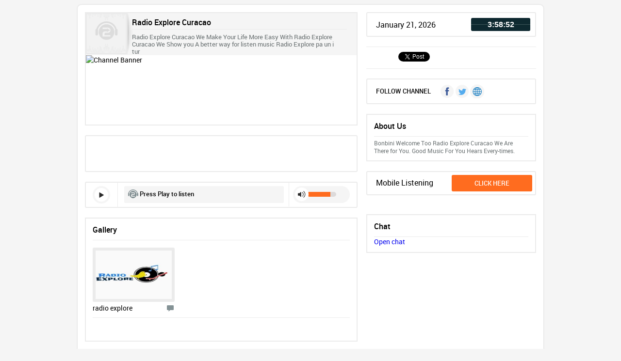

--- FILE ---
content_type: text/html; charset=UTF-8
request_url: https://radioexplorecuracao.radio12345.com/
body_size: 3567
content:
 <!DOCTYPE html>
<html>
<head>
<meta http-equiv="Content-Type" content="text/html; charset=utf-8"/>
<title>Radio Explore Curacao</title>
<meta name="description" content="We Make Your Life More Easy With Radio Explore Curacao We Show you A better way for listen music  Radio Explore pa un i tur "/>
<meta name="twitter:card" content="summary"/>
<meta name="twitter:description" content="We Make Your Life More Easy With Radio Explore Curacao We Show you A better way for listen music  Radio Explore pa un i tur "/>
<meta name="twitter:title" content="Radio Explore Curacao"/>
<meta name="twitter:image" content="https://radioexplorecuracao.radio12345.com/banner_images/2846076/565/61/24619349734filebaner.jpg"/>
<meta property="og:type" content="website"/>
<meta property="og:title" content="Radio Explore Curacao"/>
<meta property="og:description" content="We Make Your Life More Easy With Radio Explore Curacao We Show you A better way for listen music  Radio Explore pa un i tur "/>
<meta property="og:site_name" content="Radio Explore Curacao"/>
<meta property="og:image" content="https://radioexplorecuracao.radio12345.com/assests/images/default_images/listen2myradio_icon_80x80.png"/>
<meta property="og:image" content="https://radioexplorecuracao.radio12345.com/banner_images/2846076/565/61/24619349734filebaner.jpg"/>
<meta property="og:url" content="https://radioexplorecuracao.radio12345.com/index.php"/>
<meta name="viewport" content="width=device-width">
<link rel="icon" href="favicon.ico"/>
<link rel="stylesheet" type="text/css" href="../assests/css/style.css">
<link rel="stylesheet" type="text/css" href="../assests/css/responsive.css">
<script src="https://ajax.googleapis.com/ajax/libs/angularjs/1.4.8/angular.min.js"></script>
<script type="text/javascript" src="../assests/js/jquery-1.11.1.min.js"></script>
<script type="text/javascript" src="../assests/js/owl.carousel.js"></script>
<script type="text/javascript" src="../assests/js/jquery.bxslider.js"></script>
<script type="text/javascript" src="../assests/js/jquery.mCustomScrollbar.min.js"></script>
<script type="text/javascript">
    if (self != top)
       {
         top.location.replace(self.location.href);
         location.replace(self.location.href);
       }
</script>
<link rel="stylesheet" type="text/css" href="../assests/css/jquery.mCustomScrollbar.css">
<link href="../assests/css/owl.carousel.css" rel="stylesheet">
<script type="text/javascript" src="../assests/js/my_script.js"></script>
<link href="../assests/css/jplayer.blue.monday.css" rel="stylesheet" type="text/css" />
<script type="text/javascript" src="../assests/js/jquery.jplayer.min.js"></script>
<script type="text/javascript" src="../assests/js/jplayer.playlist.min.js"></script>
<script type="text/javascript" src="../assests/js/jClocksGMT.js"></script>
<meta property="fb:app_id" content="972782402784459"/>
<meta name="robots" content="noodp,noydir"/>
<script async src="//pagead2.googlesyndication.com/pagead/js/adsbygoogle.js"></script>
<script>
  (adsbygoogle = window.adsbygoogle || []).push({
    google_ad_client: "ca-pub-6348990627629179",
    enable_page_level_ads: true
  });
</script>
</head>
<body>
<div id="fb-root"></div>
<div id="wrapper"> 
  <div id="container">
    <div class="auto_div">
    <div id="radio_gmt" style="display:none">Gmt</div>
    <div id="radio_id_tag" style="display:none">2846076</div>
    <div id="radio_in_frame" style="display:none">show</div>
      <div class="container_dTail clearfix">
        	
        


		<div class="in_frame_top_mobile">
		<script async src="//pagead2.googlesyndication.com/pagead/js/adsbygoogle.js"></script>
		<!-- skin - mobile top -->
		<ins class="adsbygoogle frame_mobile_top" 
		style="display:inline-block;width:320px;height:100px" 
		data-ad-client="ca-pub-6348990627629179" 
		data-ad-slot="8620742015"></ins>
		<script>
		(adsbygoogle = window.adsbygoogle || []).push({});
		</script>
	</div>
		 <div class="share_channel_mobile">
		<span><a class="fb-like" data-layout="button_count" data-action="like" data-href="https://radioexplorecuracao.radio12345.com/index.php" data-show-faces="true" data-share="false" style="display: inline-flex;"></a></span>
		<span><a class="twitter-share-button" href="https://twitter.com/share" data-size="default" >Tweet</a></span>
		<span><a class="g-plusone" data-size="medium"></a></span>
	   </div>
        <div class="rDio_leFt">
              <div class="radio_fM">
			<div class="radio_fm_Head clearfix">
			  <div class="radio_fm_lOgo"> <a><img src="assests/images/default_images/listen2myradio_icon_80x80.png" alt="Channel Icon"/></a> <i> </i> </div>
			  <div class="radio_fm_txt">
			    <h1>Radio Explore Curacao</h1>
			    <h2>Radio Explore Curacao We Make Your Life More Easy With Radio Explore Curacao We Show you A better way for listen music  Radio Explore pa un i tur </h2>
			  </div>
			</div>
			<div class="fm_banner"><img src="banner_images/2846076/565/61/24619349734filebaner.jpg" alt="Channel Banner" /></div>
		</div>		  		<div class="in_frame">
			<script async src="//pagead2.googlesyndication.com/pagead/js/adsbygoogle.js"></script>
				<!-- skin7 - above player -->
				<ins class="adsbygoogle frame_desktop_player"
				     data-ad-client="ca-pub-6348990627629179"
				     data-ad-slot="2831560411"></ins>
				<script>
				(adsbygoogle = window.adsbygoogle || []).push({});
				</script>
		</div>
		




        



          <div class="jplayerLeft clearfix">
	    <div style="display:none" id="urladdress">
			https://fdsfdsfdsf.radio12345.com/intro.mp3		</div>
	      <div style="display:none" id="stream_type">audio</div>		
		            <div id="jp_container_1" class="jp-video jp-video-270p">
              <div class="jp-type-playlist">
                <div class="jp-gui">
                  <div class="jp-video-play"> <a href="javascript:;" class="jp-video-play-icon" tabindex="1">play</a> </div>
                  <div class="jp-interface clearfix">
                    <div class="jp-controls-holder clearfix">
                      <ul class="jp-controls">
                        <li><a href="javascript:;" class="jp-previous" tabindex="1">previous</a></li>
                        <li><a href="javascript:;" class="jp-play" tabindex="1">play</a></li>
                        <li><a href="javascript:;" class="jp-pause" tabindex="1">pause</a></li>
                        <li><a href="javascript:;" class="jp-next" tabindex="1">next</a></li>
                        <!--<li><a href="javascript:;" class="jp-stop" tabindex="1">stop</a></li>-->
                        <li><a href="javascript:;" class="jp-volume-max" tabindex="1" title="max volume">max volume</a></li>
                      </ul>
                      <div class="progresRight clearfix">
                        <div id="jquery_jplayer_1" class="jp-jplayer"></div>
                        <div class="player_title_outer">
                          <div class="title_radio">
                            <label></label>
                          </div>
                        </div>
                      </div>
                      <div class="rightSattings clearfix">
                        <div class="muteOuter clearfix"> <a href="javascript:;" class="jp-mute" tabindex="1" title="mute">mute</a> <a class="listingIcon" href="#"></a> <a href="javascript:;" class="jp-unmute" tabindex="1" title="unmute">unmute</a>
                          <div class="jp-volume-bar">
                            <div class="jp-volume-bar-value"></div>
                          </div>
                        </div>
                      </div>
                    </div>
                  </div>
                </div>
                <div class="jp-playlist visibl_none">
                  <ul>
                    <li></li>
                  </ul>
                </div>
              </div>
            </div>
		</div>
		 <div>
	    </div>
				<div class="radio_recentlyPlay" id="recentlyPlaySongs">
		<h3>Recently Played</h3>
		<div class="recent_listing">
		  <div id="owl-demo2" class="owl-carousel owl-theme">
		  </div>
		</div>
		<div class="view_all"> <a></a> </div>
	    </div>
				
		<div id="dateclock_mobile" class="date_time_dtail clearfix">
		</div>
			<div class="follow_channel clearfix" id="follow_channel_mobile">
            <label>FOLLOW CHANNEL</label>
            <ul> 
              <li><a class="facebook_icon" href="https://www.facebook.com/Radioexplore/" target="_blank"></a></li><li><a class="twitter_icon" href="https://twitter.com/RadioExploreCur" target="_blank"></a></li><li><a class="www_icon" href="http://radioexplorecuracao.weebly.com" target="_blank"></a></li></ul>
          </div>			   <div class="radio_recentlyPlay">
            <h3>Gallery</h3>
            <div class="gallery_listing">
              <div id="owl-demoRightGallery" class="owl-carousel">
			<div class="item">
                  <div class="gallery_iTem"> <span><a href="#" id="755540"><img class="img_gallery" src="users.img/2846076/32/54/251075493922.thumb.jpg" alt="radio explore " /></a></span>
                    <div class="title_here clearfix">
                      <a>radio explore </a><b><a></a></b>
			   </div>
                  </div>
                </div>  
              </div>
            </div>
            <div class="view_all"><a></a></div>
          </div>
	    		
	               <div class="radio_recentlyPlay">
            <h3>Recent News</h3>
            <div class="recent_listingNews">
              <div id="owl-demo4" class="owl-carousel owl-theme">
                 <div class="item">
						<ul><li class="clearfix">
					    <div class="news_head clearfix">
						<h4 id="371149">Radio Explore Online Curacao</h4>
						<b><a></a></b> 
						</div>
					    <div class="news_mid">
						<label>Posted on 2020-05-03 19:03<a></a></label>
						<p>radio explore online curacao </p>
					    </div>
					    <div class="read_more"> <a href="#" id="371149">read more</a> </div>
					</li></ul>
				  </div>             </div>
           </div>
	     <div class="view_all"> <a></a> </div>
          </div>
	            
        </div>
        <div class="rDio_riGht">
	   <div id="dateclock" class="date_time_dtail clearfix">
	  </div>
	   <div class="share_channel">
		<span><a class="fb-like" data-layout="button_count" data-action="like" data-href="https://radioexplorecuracao.radio12345.com/index.php" data-show-faces="true" data-share="false" style="display: inline-flex;"></a></span>
		<span><a class="twitter-share-button" href="https://twitter.com/share" data-size="default" >Tweet</a></span>
		<span><a class="g-plusone" data-size="medium"></a></span>
	   </div>
	    <div class="follow_channel clearfix" id="follow_channel">
            <label>FOLLOW CHANNEL</label>
            <ul> 
              <li><a class="facebook_icon" href="https://www.facebook.com/Radioexplore/" target="_blank"></a></li><li><a class="twitter_icon" href="https://twitter.com/RadioExploreCur" target="_blank"></a></li><li><a class="www_icon" href="http://radioexplorecuracao.weebly.com" target="_blank"></a></li></ul>
          </div> 



             <div class="radio_recentlyPlay">
             <h3>About Us</h3>
                        <div class="recent_listingNews">
                                <p class="listing_space">Bonbini Welcome Too Radio Explore Curacao  We Are There for You. Good Music For You Hears Every-times.</p>
                        </div>
             </div>


	    



         


		                 

	<div class="get_inTouch clearfix in_frame_mobile_general">
	    <label>Listen2MyRadio App</label>
            <a href="phpqrcode/mobile.php?id=2846076">click here</a>
        </div>



	<div class="get_inTouch clearfix in_frame_general">
            <label>Mobile Listening</label>
            <a href="javascript:void(0)">click here</a>
            <div class="clearfix"></div>
	      <div class="form_module2">
               <div class="chat_form">
                <div class="divider">&nbsp;</div>
                <iframe src='/phpqrcode/qrcode.php?id=2846076' id='qr_frame' class='qr_frame' name='qr' width='155' height='190' style="overflow:hidden;border:none;margin: 0 auto;display: block;"></iframe>
               </div>
              </div>
        </div>

	    
             <br>
                          <div class="radio_recentlyPlay">
             <h3>Chat</h3>
                        <div class="recent_listingNews">
                         <a href="#" onclick="window.open('http://127.0.0.1/chat/frame.php?frameid=2846076', 'ChatWindow', 'location=no,width=250,height=660');">Open chat</a>
                        </div>
             </div>
             


		       
	    <div class="cmntPlugin">
           <div class="fb-comments" data-href="https://radioexplorecuracao.listen2myradio.com" data-numposts="5" data-width="100%" ></div>
          </div>
	    	    </div>
    </div>
  </div>
  <div id="footer">
    <div class="auto_div">
      <div class="footer_dtail clearfix">
        <div class="footer_loGo"> <a href="https://www.listen2myradio.com"><img src="../assests/images/footer_loGo.png" alt="listen2myradio footer logo" /></a>
          <p>&#169; 2016 Listen2MyRadio. All Rights Reserved</p>
        </div>
        <div class="footer_menu clearfix">
          <ul>
            <li><a target="_blank" href="https://www.listen2myradio.com/company-privacy-policy.php">Privacy Policy</a>-</li>
            <li><a target="_top" href="mailto:abuse@listen2myradio.com?Subject=RadioReportRadioId2846076">Report</a>-</li>
            <li><a target="_blank" href="https://www.listen2myradio.com/company-contact.php">Contact Us</a></li>
           <li><a target="_blank" href="https://www.listen2myapp.com">Radio App</a></li>
          </ul>
        </div>
      </div>
    </div>
  </div>
  <div class="outerfomelay" id="imgPop">

  </div>
  <div class="outerfomelay" id="cmts">
    
  </div>
</div>
</div>
<!-- Google Tag Manager -->
<noscript><iframe src="//www.googletagmanager.com/ns.html?id=GTM-P4JT7N"
height="0" width="0" style="display:none;visibility:hidden"></iframe></noscript>
<script>(function(w,d,s,l,i){w[l]=w[l]||[];w[l].push({'gtm.start':
new Date().getTime(),event:'gtm.js'});var f=d.getElementsByTagName(s)[0],
j=d.createElement(s),dl=l!='dataLayer'?'&l='+l:'';j.async=true;j.src=
'//www.googletagmanager.com/gtm.js?id='+i+dl;f.parentNode.insertBefore(j,f);
})(window,document,'script','dataLayer','GTM-P4JT7N');</script>
<!-- End Google Tag Manager -->
</body>
</html>
<script type="text/javascript" src="../assests/js/audio.jquery.js"></script>





--- FILE ---
content_type: text/html; charset=UTF-8
request_url: https://radioexplorecuracao.radio12345.com/phpqrcode/qrcode.php?id=2846076
body_size: -24
content:
<!DOCTYPE html>
<head>
<meta charset="utf-8"><title>Listen2MyRadio</title>
</head>
<body>
<p>
<img src="qrcodeimage.php?id=2846076" />
</p> 
</body>
</html>


--- FILE ---
content_type: text/html; charset=UTF-8
request_url: https://radioexplorecuracao.radio12345.com/getRecentSong.ajax.php
body_size: -240
content:
{"status":"error","message":"Press Play to listen"}

--- FILE ---
content_type: text/html; charset=UTF-8
request_url: https://radioexplorecuracao.radio12345.com/openfire.ajax.php?radio_id=2846076
body_size: -131
content:
http://radioexplorecuracao.radio12345.com/aplication_xmp_firewall_open_cp.php?radio_id=2846076&HTTP_X_FORWARDED_FOR=&REMOTE_ADDR=18.191.133.173&HTTP_REFERER=https://radioexplorecuracao.radio12345.com/&HTTP_CLIENT_IP=


--- FILE ---
content_type: text/html; charset=utf-8
request_url: https://www.google.com/recaptcha/api2/aframe
body_size: 267
content:
<!DOCTYPE HTML><html><head><meta http-equiv="content-type" content="text/html; charset=UTF-8"></head><body><script nonce="0Ns0ZyS_nJ0JbyR7rUK0vA">/** Anti-fraud and anti-abuse applications only. See google.com/recaptcha */ try{var clients={'sodar':'https://pagead2.googlesyndication.com/pagead/sodar?'};window.addEventListener("message",function(a){try{if(a.source===window.parent){var b=JSON.parse(a.data);var c=clients[b['id']];if(c){var d=document.createElement('img');d.src=c+b['params']+'&rc='+(localStorage.getItem("rc::a")?sessionStorage.getItem("rc::b"):"");window.document.body.appendChild(d);sessionStorage.setItem("rc::e",parseInt(sessionStorage.getItem("rc::e")||0)+1);localStorage.setItem("rc::h",'1768967930724');}}}catch(b){}});window.parent.postMessage("_grecaptcha_ready", "*");}catch(b){}</script></body></html>

--- FILE ---
content_type: text/css
request_url: https://radioexplorecuracao.radio12345.com/assests/css/style.css
body_size: 6449
content:
@charset "utf-8";
/* CSS Document */ 


@font-face {
    font-family: 'robotomedium';
    src: url('fonts/roboto-medium-webfont.eot');
    src: url('fonts/roboto-medium-webfont.eot?#iefix') format('embedded-opentype'),
         url('fonts/roboto-medium-webfont.woff2') format('woff2'),
         url('fonts/roboto-medium-webfont.woff') format('woff'),
         url('fonts/roboto-medium-webfont.ttf') format('truetype'),
         url('fonts/roboto-medium-webfont.svg#robotomedium') format('svg');
    font-weight: normal;
    font-style: normal;

}




@font-face {
    font-family: 'robotoregular';
    src: url('fonts/roboto-regular-webfont.eot');
    src: url('fonts/roboto-regular-webfont.eot?#iefix') format('embedded-opentype'),
         url('fonts/roboto-regular-webfont.woff2') format('woff2'),
         url('fonts/roboto-regular-webfont.woff') format('woff'),
         url('fonts/roboto-regular-webfont.ttf') format('truetype'),
         url('fonts/roboto-regular-webfont.svg#robotoregular') format('svg');
    font-weight: normal;
    font-style: normal;

}

*{box-sizing:border-box;  }

*{margin:0px;padding:0px;}

ul li{list-style:none;}

a{text-decoration:none;  }

.clr{clear:both;}

input, textarea, select{ border:0px none; background:none; outline:none;    }

img{ outline:none; max-width:100%; height:auto; border:0px none; display:block; }

h1, h2, h3, h4, h5, h6, strong, b{ font-weight:normal; }

input[type='submit']{  border-radius:0px; -webkit-appearance:none; appearance:none; outline:none; }

textarea{ resize:none; overflow:auto; }

:focus{ outline:none;}

.clearfix:after{content:""; display:block; clear:both; height:0px; visibility:hidden;}

.clearfix{ display:block; zoom:1; }

body{width:100%; font-size:14px;  font-family: 'robotoregular'; background:#f5f5f5; }



#wrapper { width:100%; min-width:1000px; position:relative;}

#header { z-index:1; width:100%; height:38px; box-shadow:0px 7px 7px #dcdcdc; -moz-box-shadow:0px 7px 7px #dcdcdc; -ms-box-shadow:0px 7px 7px #dcdcdc; -o-box-shadow:0px 7px 7px #dcdcdc; -webkit-box-shadow:0px 7px 7px #dcdcdc;  background:#fff; position:relative;}

.auto_div { width:960px; margin:auto;}

.header_dtail { width:100%;}

.listen_loGo { width:153px; float:left; padding-top:6px;}

.listen_loGo a { width:153px; height:26px; display:block;}

.menu1 { min-width:417px;float:left; border-left:1px solid #ebebeb; margin-left:28px;}

.menu1 ul li { float:left; border-right:1px solid #ebebeb; line-height:38px; }

.menu1 ul li a { display:block; color:#697071; font-size:14px; text-align:center; padding:0px 16px ;}

.menu1 ul li:hover a { color:#000;}

.menu1 ul li:last-child { border:0;}

.menu2 { min-width:350px;float:right;  border-left:1px solid #ebebeb;}

.menu2 ul li { float:left; border-right:1px solid #ebebeb;    padding:6px 7px 0px;height:38px;} 

.menu2 ul li a { background:url(../images/back_aero.png) center center no-repeat #849295; height:25px; width:50px; display:block; border-radius:3px; -moz- border-radius:3px; -ms- border-radius:3px; -o- border-radius:3px; -webkit- border-radius:3px; }

.menu2 ul li:nth-of-type(2) a { background:#516186; line-height:24px; width:83px; color:#fff; font-size:13px; font-family: 'robotomedium'; text-align:center;}
.menu2 ul li:nth-of-type(3) a { background:#0872c1; line-height:24px; width:83px; color:#fff; font-size:13px; font-family: 'robotomedium'; text-align:center;}
.menu2 ul li:nth-of-type(4) a { background:#ff6c1f; line-height:24px; width:83px; color:#fff; font-size:13px; font-family: 'robotomedium'; text-align:center;}

.menu2 ul li:nth-of-type(4) { float:right; border:0px; padding-right:0px;}




.drag_module { width:100%; padding-bottom:20px;}

.drag_module_dtail { width:100%; background:#fff; padding:16px 52px 10px 52px; border-radius:0px 0px 8px 8px; -moz-border-radius:0px 0px 8px 8px; -ms-border-radius:0px 0px 8px 8px; -o-border-radius:0px 0px 8px 8px; -webkit-border-radius:0px 0px 8px 8px;  box-shadow:0 0 3px #ccc; -moz-box-shadow:0 0 3px #ccc; -ms-box-shadow:0 0 3px #ccc; -o-box-shadow:0 0 3px #ccc; -webkit-box-shadow:0 0 3px #ccc; position:relative; border:1px solid #ebebeb;   }

.item_dTail { width:129px; margin-left:5px; }

.item_dTail a { text-align:center; display:block; color:#000; font-size:13px; font-family: 'robotomedium';}

.item_dTail a i { display:block; position:relative; margin-bottom:3px; border-radius:4px;-moz-border-radius:4px; -ms-border-radius:4px; -o-border-radius:4px; -webkit-border-radius:4px;  overflow:hidden;}

.item_dTail a i img { width:100%; display:block;}

.item_dTail a i span { padding-top:8px; background:url(../images/bg_draG.png) repeat; position:absolute; left:0px; top:0px; text-align:center; display:block; color:#fff; font-size:12px; font-family: 'robotomedium'; text-transform:uppercase; width:100%; height:100%; font-style:normal;line-height: 14px; border:2px solid #849295; opacity:0; transition:all 1s ease; -moz-transition:all 1s ease; -ms-transition:all 1s ease; -o-transition:all 1s ease; -webkit-transition:all 1s ease; 

 opacity:0;/* Required for IE 5, 6, 7 */
	/* ...or something to trigger hasLayout, like zoom: 1; */  
		
	/* Theoretically for IE 8 & 9 (more valid) */	
	/* ...but not required as filter works too */
	/* should come BEFORE filter */
	-ms-filter:"progid:DXImageTransform.Microsoft.Alpha(Opacity=0)";
	
	/* This works in IE 8 & 9 too */
	/* ... but also 5, 6, 7 */
	filter: alpha(opacity=0);
	
	/* Older than Firefox 0.9 */
	-moz-opacity:0;
	
	/* Safari 1.x (pre WebKit!) */
	-khtml-opacity: 0;
    
	/* Modern!
	/* Firefox 0.9+, Safari 2?, Chrome any?
	/* Opera 9+, IE 9+ */
	opacity: 0;

}

.item_dTail a i span b { display:block; background:url(../images/icon_drag.png) no-repeat; width:16px; height:16px; display:block; margin:auto; margin-bottom:4px;}

.item_dTail a:hover  span { display:block;opacity:1; transition:all 1s ease; -moz-transition:all 1s ease; -ms-transition:all 1s ease; -o-transition:all 1s ease; -webkit-transition:all 1s ease;

opacity:1;/* Required for IE 5, 6, 7 */
	/* ...or something to trigger hasLayout, like zoom: 1; */  
		
	/* Theoretically for IE 8 & 9 (more valid) */	
	/* ...but not required as filter works too */
	/* should come BEFORE filter */
	-ms-filter:"progid:DXImageTransform.Microsoft.Alpha(Opacity=100)";
	
	/* This works in IE 8 & 9 too */
	/* ... but also 5, 6, 7 */
	filter: alpha(opacity=100);
	
	/* Older than Firefox 0.9 */
	-moz-opacity:1;
	
	/* Safari 1.x (pre WebKit!) */
	-khtml-opacity: 1;
    
	/* Modern!
	/* Firefox 0.9+, Safari 2?, Chrome any?
	/* Opera 9+, IE 9+ */
	opacity: 1;


 }


.drag_module_dtail .owl-pagination { display:none;}

.drag_module_dtail .owl-prev { background:url(../images/one_slideAeroL.png) no-repeat; width:25px; height:25px; display:block; position:absolute; left:-36px; top:22px;  font-size:0px;}

.drag_module_dtail .owl-next { background:url(../images/one_slideAeroR.png) no-repeat; width:25px; height:25px; display:block; position:absolute; right:-36px; top:22px; font-size:0px;}



#container { width:100%; margin-top:10px;}

.container_dTail { width:100%; padding:15px ; border-radius:/*0px 0px 8px */8px; -moz-border-radius:/*0px 0px 8px*/ 8px; -ms-border-radius:/*0px 0px 8px*/ 8px; -o-border-radius:/*0px 0px 8px*/ 8px; -webkit-border-radius:/*0px 0px 8px*/ 8px;  box-shadow:0 0 3px #ccc; -moz-box-shadow:0 0 3px #ccc; -ms-box-shadow:0 0 3px #ccc; -o-box-shadow:0 0 3px #ccc; -webkit-box-shadow:0 0 3px #ccc; background:#fff;}

.rDio_leFt { float:left; width:562px; }

.radio_fM { width:100%; border:2px solid #ebebeb; margin-bottom:20px;}

.radio_fm_Head { width:100%; background:#f5f5f5;}

.radio_fm_lOgo { width:86px; float:left; background:#ebebeb; position:relative; padding:2px 0px 3px 2px;} 

.radio_fm_lOgo i { background:url(../images/right_shadow.png) right center no-repeat; width:11px; height:84px; display:block; position:absolute; right:-11px; top:0px; }

.radio_fm_lOgo a { display:block; width:80px; height:80px;}

.radio_fm_lOgo a img { display:block; width:100%;}

.radio_fm_txt { /*width:470px;*/ padding:8px 20px 0px 15px;}

.radio_fm_txt label, .radio_fm_txt h1 {display:block; color:#000; font-size:16px; font-family: 'robotomedium'; border-bottom:1px solid #ebebeb; margin-bottom:8px; padding-bottom:3px; margin-left: 80px;}

.radio_fm_txt p, .radio_fm_txt h2 { color:#697071; font-size:13px; padding-right:20px;line-height: 15px; margin-left: 80px;}

.radio_fm_txt p a { color:#000; text-decoration:underline;}

.radio_fm_txt p a:hover { text-decoration:none;}


.fm_banner { width:100%;}

.fm_banner img { display:block; width:100%; height: 143.4px;}



.module { width:100%; border:2px solid #ebebeb; margin-bottom:20px; padding:12px 14px 0px  ;}

.module h3 { color:#000; font-size:16px; font-family: 'robotomedium'; border-bottom:1px solid #ebebeb;  padding-bottom:10px;}

.radio_recentlyPlay { width:100%; border:2px solid #ebebeb; margin-bottom:20px; padding:12px 14px 12px  ;}

.radio_recentlyPlay h3 { color:#000; font-size:16px; font-family: 'robotomedium'; border-bottom:1px solid #ebebeb;  padding-bottom:10px;}

.recent_listing { width:100%; position:relative;}

.recent_listing ul li { padding:6px 20px 6px 0px;  border-bottom:1px solid #ebebeb;  }

.playlist_img { width:72px; float:left; margin-right:15px;}

.playlist_img a { display:block; width:100%; height:100%;}

.playlist_dtail { width:420px; float:left;}

.playlist_dtail_left { width:auto; float:left;}

.list_title { width:100%;}

.list_title a { display:block;color:#000; font-size:16px;}

.list_title label { display:block;color:#697071; font-size:14px; display:block; padding-bottom:3px;}

.links_bttn { width:100%;}

.links_bttn a { background:url(../images/info_bttn.png) no-repeat; width:58px; height:23px; display:block; float:left; margin-right:10px;}
.links_bttn a:nth-of-type(2) { background:url(../images/amazon_bttn.png) no-repeat; width:75px; }
.links_bttn a:nth-of-type(3) { background:url(../images/itunes_bttn.png) no-repeat; width:75px; }

.links_bttn a:hover { background:url(../images/info_bttn_hover.png) no-repeat; width:58px; height:23px; display:block; float:left; margin-right:10px;}
.links_bttn a:nth-of-type(2):hover { background:url(../images/amazon_bttn_hover.png) no-repeat; width:75px; }
.links_bttn a:nth-of-type(3):hover { background:url(../images/itunes_bttn_hover.png) no-repeat; width:75px; }

.playlist_dtail strong { display:inline-block; float:right; padding-top:25px; color:#697071; font-size:12px;}


.recent_listing .owl-prev { background:url(../images/owl_aero_prev.png) no-repeat; width:27px; height:27px; display:block; position:absolute; right:19px; top:-36px;  font-size:0px;}

.recent_listing .owl-next { background:url(../images/owl_aero_next.png) no-repeat; width:27px; height:27px; display:block; position:absolute; right: -4px;  top: -36px; font-size:0px;}

.view_all { padding-top:8px; text-align:center; padding-bottom:8px;}

.view_all a { display:inline-block; color:#ff6c1f; font-size:13px; text-transform:uppercase; font-family: 'robotomedium'; }

.recent_listing .owl-pagination { position:absolute; left:3px; bottom:-22px;}

.recent_listing .owl-page { width:9px; height:9px; margin:0px 3px; border-radius:50%; background:#ebebeb; float:left;}
.recent_listing .owl-page.active { background:#849295;} 



.embed_coDe { width:100%; border:2px solid #ebebeb; margin-bottom:20px;  }

.embed_coDe textarea { width:100%; padding:12px 15px ; border:none;background:#fff; height:100px;font-family: "robotoregular"; color:#000; font-size: 14px;}

.gallery_listing .owl-prev { background:url(../images/owl_aero_prev.png) no-repeat; width:27px; height:27px; display:block; position:absolute; right:19px; top:-51px;  font-size:0px;}

.gallery_listing .owl-next { background:url(../images/owl_aero_next.png) no-repeat; width:27px; height:27px; display:block; position:absolute; right: -4px;  top: -51px; font-size:0px;}

.gallery_listing .owl-pagination { position:absolute; left:3px; bottom:-32px;}

.gallery_listing .owl-page { width:9px; height:9px; margin:0px 3px; border-radius:50%; background:#ebebeb; float:left;}
.gallery_listing .owl-page.active { background:#849295;} 

.gallery_listing { padding:15px 0px 10px ; border-bottom:1px solid #ebebeb; }

.gallery_iTem { width:169px;}

.gallery_iTem span { border:6px solid #ebebeb; border-radius:3px; -moz-border-radius:3px; -ms-border-radius:3px; -o-border-radius:3px; -webkit-border-radius:3px; display:block; margin-bottom:3px; }

.gallery_iTem span a { display:block; width:100%;}

.gallery_iTem span a img { display:block; width:100%;}

.gallery_iTem span a img.img_gallery {height: 100px;}

.gallery_iTem span a img.img_gallery_right {height: 80px;}

.title_here{ width:100%;}

.title_here.small{ width:100%;} 

.title_here p { float:left; width:128px;  font-size:12px; font-family: 'robotomedium';}

.title_here p a {color:#000; display:block;}

.title_here b { width:auto; float:right;  padding-top: 4px;}

.title_here b a { background:url(../images/cmnt_icon.png) left top no-repeat; height:13px; line-height:10px; color:#697071;font-size:11px; padding-left:16px; font-family: 'robotomedium'; display:block;}







.recent_listingNews .owl-prev { background:url(../images/owl_aero_prev.png) no-repeat; width:27px; height:27px; display:block; position:absolute; right:19px; top:-36px;  font-size:0px;}

.recent_listingNews .owl-next { background:url(../images/owl_aero_next.png) no-repeat; width:27px; height:27px; display:block; position:absolute; right: -4px;  top: -36px; font-size:0px;}
 

.recent_listingNews .owl-pagination { position:absolute; left:3px; bottom:-22px;}

.recent_listingNews .owl-page { width:9px; height:9px; margin:2px 3px; border-radius:50%; background:#ebebeb; float:left;}
.recent_listingNews .owl-page.active { background:#849295;} 

.news_head { width:100%; padding-bottom:2px;}

.news_head h4 { display:inline-block; width:90%; font-size:16px; color:#000; cursor:pointer;}

.news_head b { width:auto; float:right;  padding-top: 4px;}

.news_head b a { background:url(../images/cmnt_icon.png) left top no-repeat; height:13px; line-height:10px; color:#697071;font-size:11px; padding-left:16px; font-family: 'robotomedium'; display:block;}

.recent_listingNews ul li {  padding:8px 0px 8px ; border-bottom:1px solid #ebebeb; margin-bottom: 10px; }

.news_mid { width:100%; padding-bottom:6px;}

.news_mid label { background:url(../images/date_icon.jpg) left 3px no-repeat; padding-left:20px; color:#697071; font-size:11px; display:block; padding-bottom:3px;}

.news_mid label a { color:#000; }

.news_mid p { font-size:12px; color:#000;}

.read_more { width:100%;}

.read_more a { color:#849295; font-weight:bold; font-size:13px; text-transform:uppercase;}

.embed_coDe.embed_txt { padding:12px 15px 5px ;}

.embed_coDe.embed_txt p { padding-bottom:10px; font-size:12px;color:#000; }



.rDio_riGht { float:right; width:350px; }


.follow_channel { padding:10px 18px ; border-radius:3px; -moz-border-radius:3px; -ms-border-radius:3px; -o-border-radius:3px; -webkit-border-radius:3px; border:2px solid #ebebeb; margin-bottom:20px;}

.follow_channel label {  padding-top: 5px; display:block; width:130px; float:left;color:#000; text-transform:uppercase;  font-size:13px; font-family: 'robotomedium';}


.follow_channel ul { width:178px; float:right;}

.follow_channel ul li { float:left; margin-right:8px;max-width:23px;}

.follow_channel ul li a { background:url(../images/fb_link.png) no-repeat; display:block; width:29px; height:29px;}
.follow_channel ul li a.twitter_icon { background:url(../images/twitter_link.png) no-repeat;}
.follow_channel ul li a.google_icon { background:url(../images/google_link.png) no-repeat;}
.follow_channel ul li a.youtube_icon { background:url(../images/utube_link.png) no-repeat;}
.follow_channel ul li a.soundcloud_icon { background:url(../images/cloud_link.png) no-repeat; }
.follow_channel ul li a.www_icon { background:url(../images/www.png) no-repeat; }

.follow_channel ul li:last-child { margin-right:0px;}


.share_channel,.share_channel_mobile {  margin-bottom:20px; width:100%; padding:10px; border-bottom:1px solid #ebebeb; border-top:1px solid #ebebeb; } 

.share_channel label ,.share_channel_mobile label {line-height:48px; text-align:center; display:block;color:#000; text-transform:uppercase;  font-size:13px; font-family: 'robotomedium';}

.share_channel label b ,.share_channel_mobile label b { text-transform:lowercase;}

.share_channel span, .share_channel_mobile span {margin-left: 8%;}


.date_time_dtail { padding:10px 10px 10px 18px ; border-radius:3px; -moz-border-radius:3px; -ms-border-radius:3px; -o-border-radius:3px; -webkit-border-radius:3px; border:2px solid #ebebeb; margin-bottom:20px;}

.date_time_dtail label {  padding-top: 3px; display:block; width:190px; float:left;color:#000;  font-size:16px; }

.date_time_dtail strong { width:122px; background:url(../images/time_bg.jpg) repeat-x; height:27px; line-height:27px; display:block; font-family:"Arial Black", Gadget, sans-serif; font-weight:bold; text-align:center; font-size:16px; color:#fff; text-transform:uppercase; float:right; border-radius:3px; -moz-border-radius:3px; -ms-border-radius:3px; -o-border-radius:3px; -webkit-border-radius:3px; }


.radio_liveChat_outer {  border-radius:3px; -moz-border-radius:3px; -ms-border-radius:3px; -o-border-radius:3px; -webkit-border-radius:3px; border:2px solid #ebebeb; width:100%; margin-bottom:20px; }

.radio_head_list { padding:10px;border-bottom:1px solid #ebebeb;  background:#f5f5f5;}

.radio_liveChat_head { padding:3px 3px 10px ;}

.radio_liveChat_head h3 { color:#000; font-size:16px; font-family: 'robotomedium';  display:inline-block; float:left;}

.radio_liveChat_head a { background:url(../images/reload_bttn.png) center center no-repeat; width:23px; height:23px; display:block; float:right; border-radius:3px; -moz-border-radius:3px; -ms-border-radius:3px; -o-border-radius:3px; -webkit-border-radius:3px; border:2px solid #ebebeb;}


.radio_chaT_list { padding:10px 8px 10px 16px;border:1px solid #ebebeb;background:#fff; height:405px;  }

.radio_chaT_list ul li { border-bottom:1px solid #ebebeb; padding-bottom:10px; margin-bottom:10px;}

.name_title { width:; float:left; width:50px; padding-right:3px;}

.name_title a { color:#697071; display:block; float:left;}

.chat_descrptxn { width:calc(100% - 52px); float:right; padding-top: 2px;}

.chat_descrptxn p { color:#000; font-size:12px; padding-right:12px;}

.chat_descrptxn b { color:#697071; font-size:11px; display:block; text-align:right; padding-right:10px;}


.chat_form { width:100%; padding:10px 10px 10px 15px ; background:#fff;}

.chat_form ul li { padding-bottom:10px;}

.chat_form ul li label { width:100px;color:#000; font-size:13px; display:block; float:left; }

.chat_form ul li input[type='text'] {   width:220px; float:left; border:2px solid #ebebeb; font-size:11px; color:#697071; padding:3px 8px; background:#f5f5f5; font-family: 'robotomedium'; height:26px; line-height:18px;border-radius:3px; -moz-border-radius:3px; -ms-border-radius:3px; -o-border-radius:3px; -webkit-border-radius:3px;}

.chat_form ul li textarea {   width:220px; float:left; border:2px solid #ebebeb; font-size:11px; color:#697071; padding:3px 8px; background:#f5f5f5; font-family: 'robotomedium'; height:50px; border-radius:3px; -moz-border-radius:3px; -ms-border-radius:3px; -o-border-radius:3px; -webkit-border-radius:3px;}

.chat_form ul li input[type='submit'] {  width:58px; float:left; border:none; font-size:13px; color:#fff;  background:#ff6c1f; font-family: 'robotomedium'; height:26px;  border-radius:3px; -moz-border-radius:3px; -ms-border-radius:3px; -o-border-radius:3px; -webkit-border-radius:3px; text-transform:uppercase; text-align:center; cursor:pointer; height:34px;}

#footer { width:100%; }

.footer_dtail { width:100%; padding:20px 0px;}

.footer_loGo { width:40%; float:left;}

.footer_loGo a { width:168px; height:28px; display:block; margin-bottom:12px;;}

.footer_loGo p { color:#697071; font-size:12px;}

.footer_menu { float:right;}

.footer_menu ul li { float:left; padding-right:6px;}

.footer_menu ul li a { color:#697071; font-size:12px;font-family: 'robotomedium'; margin-right:6px; display:inline-block;}

.footer_menu ul li a:hover { text-decoration:underline;}



.outerfomelay{width:100%; height:100%; position:absolute; top:0px; left:0px; display:none; z-index:5;  }

.gray_overlay{width:100%; height:100%; position:absolute; top:0px; left:0px; background:url(../images/grayback.png) repeat; z-index:1; }

.wealthFome_outer{width:820px;  position:absolute; top:2%; left:50%; margin-left:-410px; background:#f3f3f3; z-index:2; background:#fff; border:1px solid #c6c6c6;  }

.popupClose { width:25px; height:25px; display:block; background:url(../images/popup_close.png) no-repeat; position:absolute; right:-8px; top:-8px; z-index:2;}

.windows_cmnts { width:100%; position:relative; }

.popuP_top_content {  padding:16px 20px 0px 20px ;}

.popuP_top_content .news_mid p { padding-bottom:14px; text-align:center;}

.popuP_top_content .news_head h4 { font-family:Arial, Helvetica, sans-serif ; font-weight:bold; font-size:16px;}

.popuP_top_content .news_mid label { padding-left:0px; background:none; padding-bottom:12px; margin-bottom:14px; border-bottom:1px solid #e3e3e7;}

.popuP_top_content .news_mid label a { font-family:Arial, Helvetica, sans-serif; color:#0081c8; font-weight:bold;}



.cments_displaying { width:100%; background:#fafafb; border-bottom:1px solid #dfdfdf; padding:18px 20px 0px 20px ;}

.cments_displaying h4 { font-family:Arial, Helvetica, sans-serif; font-weight:bold; font-size:12px; }

.cments_displaying ul li { padding-top:10px; padding-bottom:10px;  border-bottom:1px solid #dfdfdf;}

.profile_piC { width:48px; float:left; margin-right:10px;}

.profile_piC a { display:block; width:100%; height:100%;}

.profile_piC a  img { display:block;}

.profile_cmnts { width:calc(100% - 60px); float:right;}

.profile_cmnts label a { color:#0081c8; font-weight:bold; font-size:12px; display:inline-block; margin-right:3px;}

.profile_cmnts label { color:#bec1c6; font-family:Arial, Helvetica, sans-serif; font-size:11px;}

.profile_cmnts p { color:#000; font-family:Arial, Helvetica, sans-serif; font-size:12px;}

.cments_displaying ul li:last-child { border:none;}

.submit_comments { width:100%; background:#fff; border-bottom:1px solid #dfdfdf; padding:14px 0px 14px  ;}

.submit_comments_inner { margin:auto; width:480px;}

.submit_comments_inner label  { font-family:Arial, Helvetica, sans-serif; font-weight:bold; display:inline-block; float:left; font-size:12px; padding-top:6px; }

.submit_comments_inner ul { float:right;}

.submit_comments_inner ul li { float:left; margin-right:10px;}

.submit_comments_inner ul li a { background:url(../images/guest_button.png) no-repeat; display:block; width:100px; height:27px;}
.submit_comments_inner ul li:nth-of-type(2) a { background:url(../images/fb_button.png) no-repeat;}
.submit_comments_inner ul li:nth-of-type(3) a { background:url(../images/twiter_button.png) no-repeat;} 

.submit_comments_inner ul li:last-child{ margin-right:0px; float:right;}


.p0puP_forM { width:100%; padding:25px 22px 50px 22px ; background:#fafafb;}

.posting_dtail { width:330px; float:left;}

.posting_dtail ul li { padding-bottom:8px;}

.posting_dtail ul li label { width:102px; float:left; display:block;font-family:Arial, Helvetica, sans-serif; font-weight:bold ;font-size:12px;}

.posting_dtail ul li input { background:#f5f5f5;   width:225px; float:left; border:1px solid #d9d9d9; font-size:11px; color:#697071; padding:3px 8px;  font-family: 'robotomedium'; height:20px; border-radius:3px; -moz-border-radius:3px; -ms-border-radius:3px; -o-border-radius:3px; -webkit-border-radius:/*3px;box-shadow:0 0 3px #dcdcdc inset; -moz-box-shadow:0 0 3px #dcdcdc inset; -ms-box-shadow:0 0 3px #dcdcdc inset; -o-box-shadow:0 0 3px #dcdcdc inset; -box-shadow:0 0 3px #dcdcdc inset;*/ }

.posting_dtail ul li textarea { background:#f5f5f5;  width:225px; float:left; border:1px solid #d9d9d9; font-size:11px; color:#697071; padding:3px 8px; font-family: 'robotomedium'; height:50px; border-radius:3px; -moz-border-radius:3px; -ms-border-radius:3px; -o-border-radius:3px; -webkit-border-radius:3px;/*box-shadow:0 0 3px #dcdcdc inset; -moz-box-shadow:0 0 3px #dcdcdc inset; -ms-box-shadow:0 0 3px #dcdcdc inset; -o-box-shadow:0 0 3px #dcdcdc inset; -box-shadow:0 0 3px #dcdcdc inset;*/ }


.posting_dtail ul li p { float:right; display:inline-block;}

.posting_dtail ul li p input { float:right; width:50px; margin-left:10px;} 

.posting_dtail ul li input[type="submit"] {
    background: #ff6c1f none repeat scroll 0 0;
    border: medium none;
    border-radius: 3px;
    color: #fff;
    cursor: pointer;
    float: left;
    font-family: "robotomedium";
    font-size: 13px;
    height: 34px;
    text-align: center;
    text-transform: uppercase;
    width: 58px;
}


/****************jplayer***************/



.jplayerLeft { padding:0px 12px 0px 8px ; border-radius:3px; -moz-border-radius:3px; -ms-border-radius:3px; -o-border-radius:3px; -webkit-border-radius:3px; border:2px solid #ebebeb; margin-bottom:20px;}


.jp-previous, .jp-next { display:none !important;}


#jquery_jplayer_1 { display:none !important;}

.jp-playlist.visibl_none {display:none !important;}

.progresRight  { width:350px; float:left;border-right:1px solid #ebebeb;padding:7px 10px;}

.title_radio { background:#f5f5f5; padding:7px 8px ; border-radius:3px; -moz- border-radius:3px; -ms- border-radius:3px; -o- border-radius:3px; -webkit- border-radius:3px; height:35px;}


.title_radio label{ background:url(../images/radio_titleLogo.png) left center no-repeat; line-height:18px; padding-left:24px; display:block; font-size:13px; color:#000;font-family: 'robotomedium';  }

.rightSattings  { width:125px; float:left; padding-left:8px; padding-top:7px;}

.muteOuter { background:#f5f5f5; height:35px; padding-left:4px; padding-top:3px; border-radius: 20px; -moz-border-radius: 20px;-ms-border-radius: 20px;-o-border-radius: 20px;-webkit-border-radius: 20px;}


.jplayerRiGht { padding:0px 12px 0px 8px ; border-radius:3px; -moz-border-radius:3px; -ms-border-radius:3px; -o-border-radius:3px; -webkit-border-radius:3px; border:2px solid #ebebeb; margin-bottom:20px; position:relative; }

.extra_div { height:55px; border-bottom:1px solid #ebebeb; margin-left: -3%;  width: 107%;}


.jplayerRiGht  .progresRight  { position:absolute; left:0px; top:-52px; float:none; padding: 7px 0;  width: 101%; border:0px;}

.jplayerRiGht .rightSattings { width:calc(100% - 62px);}



.youtube_video { width:168px; float:left; margin-right:13px;}

.youtube_video a.picture { width:100%; display:block; margin-bottom:3px;}

.youtube_video a.picture img { width:100%; display:block;}

.video_title { width:100%;}

.video_title a { display:inline-block; float:left; color:#000; font-size:12px;}

.video_title span { background:url(../images/cmnt_icon.png) left top no-repeat; height:13px; line-height:10px; color:#697071;font-size:11px; padding-left:16px; font-family: 'robotomedium'; display:inline-block; float:right; margin-top:4px;}


.youtube_listing { padding-top:15px; border-bottom: 1px solid #ebebeb;}

.youtube_listing ul li  .youtube_video:last-child { margin-right:0px;}

.youtube_listing ul li { padding-bottom:10px;}


.youtube_listing .owl-prev { background:url(../images/owl_aero_prev.png) no-repeat; width:27px; height:27px; display:block; position:absolute; right:19px; top:-51px;  font-size:0px;}

.youtube_listing .owl-next { background:url(../images/owl_aero_next.png) no-repeat; width:27px; height:27px; display:block; position:absolute; right: -4px;  top: -51px; font-size:0px;}
 

.youtube_listing .owl-pagination { position:absolute; left:3px; bottom:-22px;}

.youtube_listing .owl-page { width:9px; height:9px; margin:0px 3px; border-radius:50%; background:#ebebeb; float:left;}
.youtube_listing .owl-page.active { background:#849295;} 






.scheduleOuter { overflow:hidden;  border-radius:3px; -moz-border-radius:3px; -ms-border-radius:3px; -o-border-radius:3px; -webkit-border-radius:3px; border:2px solid #ebebeb; width:100%; margin-bottom:20px; }

.scheduleTabs { width:100%;}

.scheduleTabs ul li { float:left; width:111px;}

.scheduleTabs ul li a { color:#697071; font-size:12px; text-align:center; line-height:32px;   text-transform:uppercase; display:block; border-bottom:2px solid #ebebeb; background:#f5f5f5; font-family: 'robotomedium';}

.scheduleTabs ul li:first-child  { width:114px;}

.scheduleTabs ul li a.activeTab  { background:#fff; color:#000; border-bottom:0px;}


.scheduleDtail { width:100%; padding:15px 12px 0px ; display:none  }

.scheduleDtailHead { width:100%;  border-bottom:1px solid #ebebeb; padding-bottom:15px; margin-bottom:15px;}

.scheduleDtailHead h3 { color:#000; font-size:16px; font-family: 'robotomedium';  display:inline-block; float:left;}


.selc_day { width:auto; float:right;}

.selc_day label { display:inline-block; float:left; color:#000; font-size:13px; padding-right:25px; padding-top:2px;}


.custom_select2{width:104px; float:left; position:relative; border:2px solid #ebebeb; border-radius:3px; -moz-border-radius:3px; -ms-border-radius:3px; -o-border-radius:3px; -webkit-border-radius:3px; overflow:hidden ; background:#f5f5f5; }

.custom_select2 span{color:#616161 !important; font-size:12px; background:url(../images/custom_aero.png) no-repeat 94% center ; display:block; line-height:9px; height:20px; text-align:left;  padding: 5px 8px;  font-family: 'robotomedium';  }

.custom_select2 select{width:100%; height:100%; position:absolute; top:0px; left:0px; opacity:0;/* Required for IE 5, 6, 7 */
                /* ...or something to trigger hasLayout, like zoom: 1; */
                width: 100%; 
                                
                /* Theoretically for IE 8 & 9 (more valid) */          
                /* ...but not required as filter works too */
                /* should come BEFORE filter */
                -ms-filter:"progid:DXImageTransform.Microsoft.Alpha(Opacity=0)";
                
                /* This works in IE 8 & 9 too */
                /* ... but also 5, 6, 7 */
                filter: alpha(opacity=0);
                
                /* Older than Firefox 0.9 */
                -moz-opacity:0;
                
                /* Safari 1.x (pre WebKit!) */
                -khtml-opacity: 0;
    
                /* Modern!
                /* Firefox 0.9+, Safari 2?, Chrome any?
                /* Opera 9+, IE 9+ */
                opacity: 0; cursor:pointer;  background:#FFF; }

.custom_select2 select option{line-height:10px; color:#616161 !important;}


.showListing { width:100%;}

.showListing ul li {  border-bottom:1px solid #ebebeb; padding-bottom:15px; margin-bottom:15px;}

.showListing_uP { width:100%;}

.showListing_upHeading { width:220px; float:left; margin-top: -5px;}

.showListing_upHeading label { color:#697071; font-size:11px; text-transform:uppercase;}

.showListing_upHeading h4 { color:#000; font-size:16px; line-height: 14px;  }

.showTimeDtail { width:auto; float:right;} 

.showTimeDtail a  { background:url(../images/cmnt_icon.png) left top no-repeat; height:13px; line-height:10px; color:#697071;font-size:11px; padding-left:16px; font-family: 'robotomedium'; display:inline-block; float:left; margin-top:20px; margin-right:15px;}


.showTimeDtail span { display:inline-block; border-radius:3px; -moz-border-radius:3px; -ms-border-radius:3px; -o-border-radius:3px; -webkit-border-radius:3px; border:2px solid #ebebeb; text-align:center; font-size:11px; text-transform:uppercase; padding:3px 4px 3px ; margin-right:13px;}

.showTimeDtail span b { font-family: 'robotomedium'; font-size:16px; text-transform:capitalize; display:block; line-height: 16px;}

.showTimeDtail span:last-child { margin-right:0px;}



.showDescrp { width:100%;}

.showDescrp label { color:#697071; font-size:11px; text-transform:uppercase;}

.showDescrp p { color:#000; font-size:12px;font-family: 'robotomedium'; }


.showListing ul li:last-child { border-bottom:0px; margin-bottom:0px;}






.radio_recentlyPlay.rightGalery .gallery_iTem { width: 100%; padding:0px 8px; }

.radio_recentlyPlay.rightGalery .gallery_iTem span { border:none;}

.radio_recentlyPlay.rightGalery .title_here p { float:none; width:100%; text-align:center;  line-height: 14px; padding:0px 3px;}

.radio_recentlyPlay.rightGalery .title_here b { float:right; margin:auto; display:inline-block;}





.reQuestSongs { padding:6px 6px 6px 18px ; border-radius:3px; -moz-border-radius:3px; -ms-border-radius:3px; -o-border-radius:3px; -webkit-border-radius:3px; border:2px solid #ebebeb; margin-bottom:20px; position:relative;}

.reQuestSongs label {  padding-top: 5px; display:inline-block;  float:left;color:#000;  font-size:16px; }

.reQuestSongs a { width:140px; background:#ff6c1f; height:34px; line-height:34px; display:block; font-family: 'robotomedium';  text-align:center; font-size:13px; color:#fff; text-transform:uppercase; float:right; border-radius:3px; -moz-border-radius:3px; -ms-border-radius:3px; -o-border-radius:3px; -webkit-border-radius:3px; }



.form_module {   display:none; z-index:55;}

.divider { border-top:1px solid #ebebeb; height:1px; width:100%; margin:auto; padding-top:15px;}

.form_module .chat_form ul li input[type="submit"]  { width:85px;}

.form_module  .chat_form { padding:0px; padding-top:10px;}


.rDio_riGht .youtube_video { width:100%;}



.custom_checkbox{  display:block; position:relative; margin-bottom:10px; }

.custom_checkbox label{   background:url(../images/un_check.png) no-repeat;  display:block;  cursor:pointer; padding-left:34px; line-height:23px; }

.custom_checkbox label.active{  background:url(../images/checked_now.png) no-repeat;    }

.custom_checkbox label input[type="checkbox"]{ position:absolute; top:0px; left:0px;opacity:0; width:100%; height:100%;  cursor:pointer; }


.programe_submtAncor { width:100%; padding-top:5px; padding-left:8px; padding-bottom:10px;}

.programe_submtAncor input { float:left; width:84px; background:#ff6c1f; height:34px; line-height:34px; display:block; font-family: 'robotomedium';  text-align:center; font-size:13px; color:#fff; text-transform:uppercase;  border-radius:3px; -moz-border-radius:3px; -ms-border-radius:3px; -o-border-radius:3px; -webkit-border-radius:3px; margin-right:10px; cursor:pointer; }


.programe_submtAncor a { display:inline-block; float:left; color:#000000; font-size:12px; margin-top:10px;}


.rDio_riGht .recent_listing ul li { padding-right:0px;}

.rDio_riGht .playlist_dtail {  width: calc(100% - 68px);}

.rDio_riGht .playlist_img { margin-right:8px; width:60px;}

.rDio_riGht .links_bttn a { margin-right:3px;}
 

.rDio_riGht .scheduleTabs ul li { width:115px;}

.rDio_riGht .scheduleTabs ul li:first-child { width: 116px;}

.rDio_riGht .showListing_upHeading { width:auto;}

.rDio_riGht .selc_day label { display:none;}





.get_inTouch { padding:6px 6px 6px 18px ; border-radius:3px; -moz-border-radius:3px; -ms-border-radius:3px; -o-border-radius:3px; -webkit-border-radius:3px; border:2px solid #ebebeb; margin-bottom:20px; position:relative;}

.get_inTouch label {  padding-top: 5px; display:inline-block;  float:left;color:#000;  font-size:16px; }

.get_inTouch a { width:166px; background:#ff6c1f; height:34px; line-height:34px; display:block; font-family: 'robotomedium';  text-align:center; font-size:13px; color:#fff; text-transform:uppercase; float:right; border-radius:3px; -moz-border-radius:3px; -ms-border-radius:3px; -o-border-radius:3px; -webkit-border-radius:3px; }

.form_module2 {  z-index:55; display:none;}
 
.form_module2 .chat_form ul li textarea { height:120px;} 
.form_module2  .chat_form { padding:0px; padding-top:10px;}





 

#cmts .popuP_top_content .news_mid a { text-align:left; color:#000; display:inline-block; margin-bottom:8px;}

#cmts .popuP_top_content .news_mid p { text-align:left;}



.popuP_top_content .news_mid img {width: auto;display: block;margin-bottom: 8px;height: 583px;margin-left: auto;margin-right: auto;}

.popuP_top_content .news_mid a { text-align:center; color:#000; display:block; margin-bottom:8px;}

.cmntPlugin {text-align: center;}
.cmntPlugin .fb_iframe_widget span { width:358px !important;  }

.cmntPlugin .fb_iframe_widget iframe  { width:100% !important;   }

.cmntPluginFb{width:100%;}

.playlist_dtail { width: calc(100% - 18px); }

.do_margin{margin-bottom:35px;}

.share_channel_mobile{display:none;}

div#jquery_jplayer_2 {
    margin-left: auto;
    margin-right: auto;
}

div#follow_channel_mobile{display: none;}

div#follow_channel{display: block;}

div#dateclock_mobile{display: none;}

div#dateclock{display: block;}

//.in_frame_top,.in_frame_top_mobile{ padding:18px 18px ; border-radius:3px; -moz-border-radius:3px; -ms-border-radius:3px; -o-border-radius:3px; -webkit-border-radius:3px; border-bottom:2px solid #ebebeb; margin-bottom:20px;}

.in_frame_top,.in_frame_top_mobile{ padding:18px 18px ; border-radius:3px; -moz-border-radius:3px; -ms-border-radius:3px; -o-border-radius:3px; -webkit-border-radius:3px;}

.in_frame,.in_frame_mobile{padding:4px 0px ;
	 border-radius:3px;
	 -moz-border-radius:3px;
	 -ms-border-radius:3px;
	 -o-border-radius:3px;
	 -webkit-border-radius:3px;
	 border:2px solid #ebebeb;
	 margin-bottom:20px;
	 margin-left: auto;
    margin-right: auto;}

.in_frame img,.in_frame_mobile img {margin-left: auto;margin-right: auto;}

.in_frame_top_mobile{display:none;}

.in_frame_top{display:block;}

.in_frame_mobile,.in_frame_mobile_general{display:none;}

.in_frame,.in_frame_general{display:block;}

.listing_space{margin-top: 5px;font-size: 12px;color:#697071;}

@media (max-width: 1269px){ 
.in_frame_left {display:none}

#wrapper.warpper-left {width:100% !important;margin:auto;}

.container_left_ad {display:block; margin-left: auto;margin-right: auto;width:100%!important;}
}
